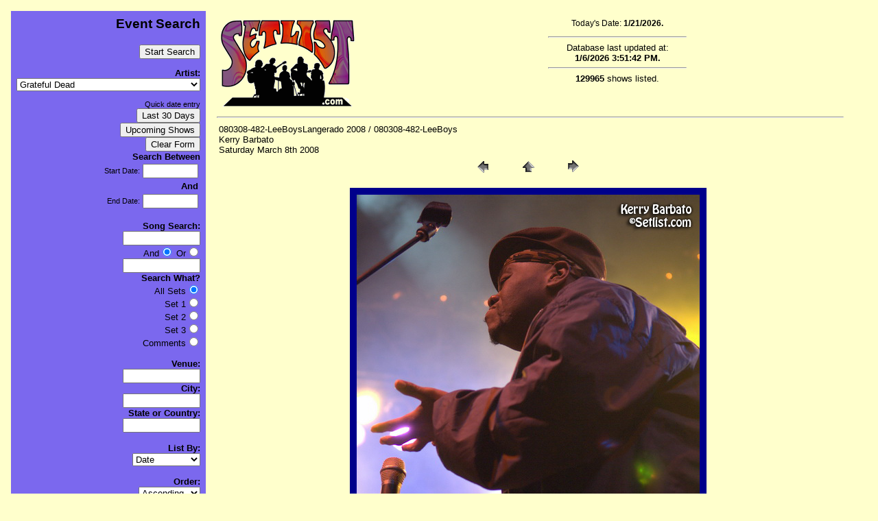

--- FILE ---
content_type: text/html
request_url: http://setlist.com/Langerado2008/080308Saturday/pages/080308-482-LeeBoys.asp
body_size: 38292
content:


<html>
<script language="Javascript">
<!--
function insertDate(form){
	startDate = "12/22/25";
	form.StartDate.value = startDate;
	endDate = "01/21/26";
	form.EndDate.value = endDate;
	form.Order.value = "DESC";
}

function upcomingDate(form){
	startDate = "01/21/26";
	form.StartDate.value = startDate;
	endDate = "";
	form.EndDate.value = endDate;
	form.Order.value = "ASC";
}

function clearForm(form){
	form.StartDate.value = "";
	form.EndDate.value = "";
	form.Keyword1.value="";
	form.Keyword2.value="";
	form.VenueKeyword.value="";
	form.CityKeyword.value="";
	form.StateKeyword.value="";
	form.AndOr.value=" And ";
	form.SearchWhat.value="AllSets";
	form.OrderBy.value="SDate";
	form.Order.value="ASC";
	
}

//-->
</script>
<head>
<title>Setlist.Com  For all your setlist needs!</title>
<link rel="shortcut icon" href="favicon.ico" >
<!--Copyrighted 1997 - 2008 Setlist.com. -->

<meta name="resource-type" content="document">
<meta http-equiv="pragma" content="no-cache">
<meta name="revisit-after" content="1 days">
<meta name="classification" content="Entertainment - Information">
<meta name="description" content="A completely searchable setlist site for thousands of artists.">
<meta name="keywords" content="Music festivals Phil Lesh Phish Widespread Panic Jazz Jambands Rock and Roll">
<meta name="robots" content="ALL">
<meta name="copyright" content="Setlist.com 1998 - 2010">
<meta name="author" content="Kerry Barbato">
<meta name="language" content="English">
<meta name="doc-type" content="Web Page">
<meta name="doc-class" content="Living Document">
<meta name="doc-rights" content="Copywritten Work">

<style>
<!--
	marquee{ background:#c0c0c0}
	p.small{FONT-size:12}
-->
</style>
<link rel="stylesheet" href="/setlist.css" type="text/css">

</head>

<body bgcolor="#FFFFC0" text="#000000" link="#0000FF" vlink="#8C15EE" aLink="MidnightBlue">

<table border="0" cellpadding="8" cellspacing="8" width="98%">
  <tr align="right">
    <td class="menu" valign="top" bgcolor="#7b68ee" WIDTH="150">
    
<!--##### Start Form  ###############################################################-->
<!--################################################################################-->    

<h3>Event Search</h3><p>
	<form ACTION="/index.asp" METHOD="POST" Name="frmSearch">
	<input TYPE="SUBMIT" VALUE="Start Search" name="cmdStartSearch"><p>
	<input TYPE="Hidden" Name="DoSearch" VALUE="Yes">	

<!--Start Artist Search -->
	<strong>Artist:</strong><br>
		<select name="ArtistID" size="1">
	
						<option value="2054">.38 Special</option>
					
						<option value="218">311</option>
					
						<option value="398">4:20</option>
					
						<option value="384">44-Wreck</option>
					
						<option value="3323">5:40</option>
					
						<option value="306">7th Direction</option>
					
						<option value="578">A Difference</option>
					
						<option value="1392">A Wu Li Conspiracy</option>
					
						<option value="282">Acoustic Syndicate</option>
					
						<option value="675">Adam Gregory Pergament</option>
					
						<option value="256">Alan Hertz and Friends</option>
					
						<option value="299">Almost Acoustic Band</option>
					
						<option value="506">ALO</option>
					
						<option value="426">Alo's Meds</option>
					
						<option value="674">Amazing Mongooses</option>
					
						<option value="619">American Monster Band</option>
					
						<option value="261">Ancient Harmony</option>
					
						<option value="1861">Andrew McConathy & The Drunken Hearts</option>
					
						<option value="3325">Angela Snyder</option>
					
						<option value="516">Ani DiFranco</option>
					
						<option value="145">Arcoda</option>
					
						<option value="558">Arthur Lee Land </option>
					
						<option value="349">Assembly of Dust</option>
					
						<option value="353">Audioslave</option>
					
						<option value="497">Ballads for the Deaf</option>
					
						<option value="2451">Band de Jour</option>
					
						<option value="3228">Barrett's Hidden Agenda</option>
					
						<option value="1255">beau99</option>
					
						<option value="238">Beck</option>
					
						<option value="230">Bela Fleck</option>
					
						<option value="630">Benevento Russo Duo</option>
					
						<option value="403">Benjy Davis Project</option>
					
						<option value="2091">Beta Maxx</option>
					
						<option value="3427">Bianka</option>
					
						<option value="224">Big Ass Truck</option>
					
						<option value="381">Big Daddy Bluegrass Band</option>
					
						<option value="319">Big E</option>
					
						<option value="401">Big Island Shindig</option>
					
						<option value="1608">Big Ivy Project</option>
					
						<option value="772">Big Wheel</option>
					
						<option value="133">Big Wu</option>
					
						<option value="3385">Billy Beale</option>
					
						<option value="119">Black Crowes</option>
					
						<option value="1397">Black Honey</option>
					
						<option value="440">Blink-182</option>
					
						<option value="512">BlissNinnies</option>
					
						<option value="3361">Blue Da Foo</option>
					
						<option value="2166">Blue Lotus</option>
					
						<option value="851">Blue Turtle Seduction</option>
					
						<option value="571">Blues For Breakfast</option>
					
						<option value="42">Blues Traveler</option>
					
						<option value="3231">Blur</option>
					
						<option value="755">Boatyard Resin</option>
					
						<option value="55">Bob Dylan</option>
					
						<option value="132">Bob Marley</option>
					
						<option value="70">Bob Weir</option>
					
						<option value="3251">Boomsoss</option>
					
						<option value="539">Brent Hopper & Brittany Reilly</option>
					
						<option value="1390">Brittany Reilly</option>
					
						<option value="364">Brokedown Sound</option>
					
						<option value="3387">Broken Avenue</option>
					
						<option value="51">Bruce Hornsby</option>
					
						<option value="102">Bruce Springsteen</option>
					
						<option value="303">Buddha's Belly</option>
					
						<option value="425">Bump</option>
					
						<option value="181">Bunny Wailer</option>
					
						<option value="580">Butter</option>
					
						<option value="1859">Byron Space Circus</option>
					
						<option value="1704">Carbon Leaf</option>
					
						<option value="624">Carnival Parade</option>
					
						<option value="1062">Cast of Clowns</option>
					
						<option value="400">Cerulean City</option>
					
						<option value="1395">CG/SP Duo</option>
					
						<option value="399">Chris O'Brien and Cohorts</option>
					
						<option value="3417">Christine Cochran</option>
					
						<option value="351">Circadian</option>
					
						<option value="1858">Clovis Mann</option>
					
						<option value="342">Clumsy Lovers</option>
					
						<option value="634">Colin Green</option>
					
						<option value="496">Collect All Five</option>
					
						<option value="178">Color Wheel</option>
					
						<option value="683">Confusion About Weather</option>
					
						<option value="3327">Constant Battle</option>
					
						<option value="328">Copperhead</option>
					
						<option value="1389">Corkscrew</option>
					
						<option value="301">Cornmeal</option>
					
						<option value="419">Cosmic Charlie</option>
					
						<option value="298">Cosmic Revolution</option>
					
						<option value="356">Counting Crows</option>
					
						<option value="615">Covert Operations</option>
					
						<option value="212">Cowboy Junkies</option>
					
						<option value="3389">Cox Johnson</option>
					
						<option value="567">Craic Wisely</option>
					
						<option value="898">Creating a Newsense</option>
					
						<option value="118">Crosby, Stills, Nash (& Young)</option>
					
						<option value="3329">Cubes</option>
					
						<option value="3331">Dark From Day One</option>
					
						<option value="330">Dark Star Orchestra</option>
					
						<option value="3333">Dave Duly</option>
					
						<option value="140">Dave Matthews</option>
					
						<option value="15">Dave Matthews Band</option>
					
						<option value="610">Dave Stein</option>
					
						<option value="331">David Gans</option>
					
						<option value="438">David Nelson & Friends</option>
					
						<option value="148">David Nelson Band</option>
					
						<option value="437">David Nelson Trio</option>
					
						<option value="461">David Via</option>
					
						<option value="106">Day By The River</option>
					
						<option value="436">Day Old Bread</option>
					
						<option value="191">Daze Hill</option>
					
						<option value="292">Dazy Head Mazy</option>
					
						<option value="3227">Dead & Company</option>
					
						<option value="633">Dead Guise</option>
					
						<option value="2097">Dead Winter Carpenters</option>
					
						<option value="1846">DeadEye</option>
					
						<option value="2093">Deadphish Orchestra</option>
					
						<option value="561">Deep Fried Pickle Project</option>
					
						<option value="113">Deep Purple</option>
					
						<option value="386">Del McCoury Band</option>
					
						<option value="3335">De-Realiz</option>
					
						<option value="171">Derek Trucks Band</option>
					
						<option value="1155">D'espairsRay</option>
					
						<option value="608">Dewey Decibel System</option>
					
						<option value="329">Dinosaurs</option>
					
						<option value="632">Dir en grey</option>
					
						<option value="3439">Dirt Trik</option>
					
						<option value="170">Disco Biscuits</option>
					
						<option value="372">Do It For Danny</option>
					
						<option value="692">Donna Jean & the Tricksters</option>
					
						<option value="1398">Donna Jean Godchaux Band</option>
					
						<option value="439">Don't Push The Clown</option>
					
						<option value="128">Doors</option>
					
						<option value="279">Dose</option>
					
						<option value="3337">Doug and Christine</option>
					
						<option value="3419">Doug Cochran</option>
					
						<option value="679">Downer's Grove</option>
					
						<option value="569">Downhome Groove</option>
					
						<option value="500">Dr. What</option>
					
						<option value="3379">Drew McGoo</option>
					
						<option value="590">Drive-By Truckers</option>
					
						<option value="2167">Dupree�s Diamonds</option>
					
						<option value="269">Dwarf Nebula</option>
					
						<option value="3339">Ed Reichle and Eddy Truman</option>
					
						<option value="3341">Einin</option>
					
						<option value="121">Ekoostik Hookah</option>
					
						<option value="166">Electric Jellyfish</option>
					
						<option value="157">Electric Sammy</option>
					
						<option value="603">Electric Waste Band</option>
					
						<option value="1611">Elf Lettuce</option>
					
						<option value="3375">EnRapture</option>
					
						<option value="2471">Eric Lambert</option>
					
						<option value="245">Estradasphere</option>
					
						<option value="641">Exit 2 Nowhere</option>
					
						<option value="3363">EXO</option>
					
						<option value="3391">Faint Glow</option>
					
						<option value="365">Family Groove Company</option>
					
						<option value="3130">Fare Thee Well (Grateful Dead Reunion)</option>
					
						<option value="3441">Fatal Exit</option>
					
						<option value="538">Figgs</option>
					
						<option value="693">Five Eyed Hand</option>
					
						<option value="123">Frank Zappa</option>
					
						<option value="628">Free Spirits</option>
					
						<option value="2369">Fried Egg Nebula</option>
					
						<option value="1703">From Good Homes</option>
					
						<option value="614">Fryday Band</option>
					
						<option value="281">funkUs</option>
					
						<option value="629">Funky Blue Muskrats</option>
					
						<option value="167">Funky Meters</option>
					
						<option value="3421">Furtherest</option>
					
						<option value="1610">Furthur</option>
					
						<option value="115">Galactic</option>
					
						<option value="231">Garaj Mahal</option>
					
						<option value="57">Garcia & Grisman</option>
					
						<option value="75">Garcia & Saunders</option>
					
						<option value="385">Gas Giant</option>
					
						<option value="339">Genuine Junk Band</option>
					
						<option value="222">Ghost Trane</option>
					
						<option value="1957">Ghosts of Jupiter</option>
					
						<option value="416">Glass</option>
					
						<option value="335">Global Funk Council</option>
					
						<option value="579">Goat Motor</option>
					
						<option value="220">Golden Smog</option>
					
						<option value="100">Gov't Mule</option>
					
						<option value="163">Grampa's Chili</option>
					
						<option value="563">Grapefruit Ed</option>
					
						<option value="320">Grass Is Dead</option>
					
						<option value="337">Grasshoppers</option>
					 
						<option value="1" SELECTED>Grateful Dead</option>
					
						<option value="327">Gravenites Cipollina Band</option>
					
						<option value="316">Green Genes</option>
					
						<option value="631">Green Tea</option>
					
						<option value="620">Greensky Bluegrass</option>
					
						<option value="3238">Greg Hale Band</option>
					
						<option value="1589">Groove Kitchen</option>
					
						<option value="444">Guest</option>
					
						<option value="695">GURO[ism]</option>
					
						<option value="766">Guru Guru</option>
					
						<option value="156">Guster</option>
					
						<option value="2744">Haight Street Revue</option>
					
						<option value="609">Hanson</option>
					
						<option value="446">Harlen Simple</option>
					
						<option value="2479">HeartByrne</option>
					
						<option value="774">Herbie</option>
					
						<option value="3393">Here�s To The Life</option>
					
						<option value="216">Honest Buck</option>
					
						<option value="392">Hot Buttered Rum</option>
					
						<option value="2824">In La Kesh</option>
					
						<option value="1852">Infamous Stringdusters</option>
					
						<option value="355">Jack Johnson</option>
					
						<option value="649">Jackie Greene</option>
					
						<option value="3343">James Letta</option>
					
						<option value="3443">James Smith</option>
					
						<option value="1842">Jarvis Jenkins Band</option>
					
						<option value="637">Jason 'Lefty' Williams</option>
					
						<option value="104">Jazz Mandolin Project</option>
					
						<option value="2944">Jeff Austin</option>
					
						<option value="812">Jeff Bujak</option>
					
						<option value="84">Jefferson Airplane</option>
					
						<option value="314">Jefferson Starship</option>
					
						<option value="141">Jemimah Puddleduck</option>
					
						<option value="3365">Jerm Da Worm</option>
					
						<option value="76">Jerry Garcia</option>
					
						<option value="5">Jerry Garcia Band</option>
					
						<option value="1514">Jerry Rig</option>
					
						<option value="3345">Jett Blakk</option>
					
						<option value="80">Jimi Hendrix</option>
					
						<option value="309">JJ Cale</option>
					
						<option value="556">Joe Bonamassa</option>
					
						<option value="195">John Brown's Body</option>
					
						<option value="332">John Cipollina</option>
					
						<option value="3229">John Kadlecik Band </option>
					
						<option value="164">John Mullins</option>
					
						<option value="3425">JohnnySuperColossal</option>
					
						<option value="1393">Jon Camp Band</option>
					
						<option value="180">Jonas</option>
					
						<option value="359">Jonny Lang</option>
					
						<option value="682">Josh Dion Band</option>
					
						<option value="294">Juggling Suns</option>
					
						<option value="134">Jupiter Coyote</option>
					
						<option value="1958">Karrgo Bossajova</option>
					
						<option value="432">KBC Band</option>
					
						<option value="295">Keller Williams</option>
					
						<option value="635">Kettle Joe's Psychedelic Swamp Revue</option>
					
						<option value="3381">Kia</option>
					
						<option value="3347">Kimberly Kent</option>
					
						<option value="112">Kingfish</option>
					
						<option value="602">Kings of Leon</option>
					
						<option value="143">Kiss</option>
					
						<option value="3075">Kraan</option>
					
						<option value="1813">Kung Fu</option>
					
						<option value="127">KVHW</option>
					
						<option value="278">Kynda</option>
					
						<option value="120">Lake Trout</option>
					
						<option value="380">Larry Keel</option>
					
						<option value="3131">Laughing Water</option>
					
						<option value="3395">Lazy Ol� Bitch</option>
					
						<option value="44">Led Zeppelin</option>
					
						<option value="10">Leftover Salmon</option>
					
						<option value="72">Legion Of Mary</option>
					
						<option value="272">Les Claypool</option>
					
						<option value="550">Lima Charlie</option>
					
						<option value="552">Liquid Dead</option>
					
						<option value="721">Liquid Revival</option>
					
						<option value="186">Little Feat</option>
					
						<option value="564">Live</option>
					
						<option value="503">Living Intentcity</option>
					
						<option value="271">Llama</option>
					
						<option value="678">Local H</option>
					
						<option value="3433">Long In The Tooth</option>
					
						<option value="441">Loose Leaf</option>
					
						<option value="37">Los Lobos</option>
					
						<option value="3349">Mad Milo</option>
					
						<option value="3627">Magnolia Boulevard</option>
					
						<option value="397">Magraw Gap </option>
					
						<option value="459">Majors Junction</option>
					
						<option value="750">malicious:MUSE</option>
					
						<option value="2122">Mark Karan</option>
					
						<option value="3429">Marketa Otis</option>
					
						<option value="492">Mars Retrieval Unit</option>
					
						<option value="108">Martin Fierro Quartet</option>
					
						<option value="490">Matchbox Twenty</option>
					
						<option value="3411">Mati Mat</option>
					
						<option value="793">Matisyahu</option>
					
						<option value="566">Matt Hartle</option>
					
						<option value="1845">Mattson/Barraco & Friends</option>
					
						<option value="3367">Maxamill</option>
					
						<option value="99">Medeski, Martin and Wood</option>
					
						<option value="1399">Meestro</option>
					
						<option value="153">Mermen</option>
					
						<option value="366">Metaphysical Jones</option>
					
						<option value="183">Might As Well</option>
					
						<option value="543">Mikado</option>
					
						<option value="626">Mike Doughty</option>
					
						<option value="1066">Mike Gent</option>
					
						<option value="447">Mike Gordon</option>
					
						<option value="514">MiLkBabY</option>
					
						<option value="502">Miller Creek</option>
					
						<option value="273">Mind Caravan</option>
					
						<option value="190">mindface</option>
					
						<option value="583">Miracle Train</option>
					
						<option value="1616">Missed the Boat</option>
					
						<option value="95">Missing Man Formation</option>
					
						<option value="534">Mission Players</option>
					
						<option value="77">moe.</option>
					
						<option value="431">Mohave</option>
					
						<option value="813">Montana Slim</option>
					
						<option value="3359">MoorePhyre</option>
					
						<option value="135">Moses Guest</option>
					
						<option value="276">Motet</option>
					
						<option value="460">Mr. Nice Guy</option>
					
						<option value="1391">Must Stash Hat</option>
					
						<option value="565">MWC</option>
					
						<option value="107">Name Droppers</option>
					
						<option value="544">Named By Strangers</option>
					
						<option value="3397">Nate Cartwright</option>
					
						<option value="681">Nate LaPointe Band</option>
					
						<option value="1079">Nate Wilson</option>
					
						<option value="58">Neil Young</option>
					
						<option value="357">New Deal</option>
					
						<option value="297">New Found Glory</option>
					
						<option value="708">New Mastersounds</option>
					
						<option value="393">New Monsoon</option>
					
						<option value="627">New Riders of the Purple Sage</option>
					
						<option value="547">Nobody Drives My Car</option>
					
						<option value="424">North Mississippi Allstars</option>
					
						<option value="161">NRBQ</option>
					
						<option value="540">O.A.R.</option>
					
						<option value="394">Oklahoma Boys</option>
					
						<option value="382">Old & In The Way</option>
					
						<option value="511">Old Dead Bug</option>
					
						<option value="2209">Old Shoe</option>
					
						<option value="429">Om Trio</option>
					
						<option value="258">One Fluid Ounce</option>
					
						<option value="617">Open Space Project</option>
					
						<option value="117">Other Ones</option>
					
						<option value="240">Oysterhead</option>
					
						<option value="154">Ozomatli</option>
					
						<option value="340">P.K.E. Meter</option>
					
						<option value="322">Packway Handle Band</option>
					
						<option value="79">Page & Plant</option>
					
						<option value="621">Papa Mali</option>
					
						<option value="542">Papa String Band</option>
					
						<option value="504">Papermill Creek Rounders</option>
					
						<option value="286">Particle</option>
					
						<option value="192">Pat McGee Band</option>
					
						<option value="2090">Paul McCartney</option>
					
						<option value="126">Pearl Jam</option>
					
						<option value="3274">Pearly Baker's Best</option>
					
						<option value="1058">Perfect Zero</option>
					
						<option value="636">Perpetual Groove</option>
					
						<option value="354">Peter Gabriel</option>
					
						<option value="182">Peter Tosh</option>
					
						<option value="114">Phil Lesh and Friends</option>
					
						<option value="9">Phish</option>
					
						<option value="3413">Pilot</option>
					
						<option value="3369">PJ Ice</option>
					
						<option value="555">Plan B</option>
					
						<option value="1612">Planet Waves</option>
					
						<option value="210">Poorhouse</option>
					
						<option value="3399">Post Noise Syndicate</option>
					
						<option value="363">Problem Child</option>
					
						<option value="215">Psychedelic Breakfast</option>
					
						<option value="391">Queens of the Stone Age</option>
					
						<option value="325">Quicksilver Messenger Service</option>
					
						<option value="673">Raconteurs</option>
					
						<option value="20">Radiators</option>
					
						<option value="3353">Radio Club</option>
					
						<option value="3401">Rado</option>
					
						<option value="283">Railroad Earth</option>
					
						<option value="144">Rainbow</option>
					
						<option value="508">RAQ</option>
					
						<option value="116">Ratdog</option>
					
						<option value="149">Ray's Music Exchange</option>
					
						<option value="428">Red Hot Chili Peppers</option>
					
						<option value="402">Reeltime Travelers</option>
					
						<option value="348">Reid Genauer Band</option>
					
						<option value="582">Rezi</option>
					
						<option value="680">Rhythm Devils</option>
					
						<option value="321">Rich Whiteley Band</option>
					
						<option value="96">Robert Hunter</option>
					
						<option value="78">Robert Plant</option>
					
						<option value="284">Robert Randolph</option>
					
						<option value="162">Robert Walters</option>
					
						<option value="101">Rolling Stones</option>
					
						<option value="606">Rose Hill Drive</option>
					
						<option value="1106">Roster McCabe</option>
					
						<option value="742">Roughneck</option>
					
						<option value="2262">Rumpke Mountain Boys</option>
					
						<option value="313">Runga Kutta</option>
					
						<option value="122">Rusted Root</option>
					
						<option value="453">Ryan Adams</option>
					
						<option value="581">Sade</option>
					
						<option value="200">Sage</option>
					
						<option value="3383">Sam Ross</option>
					
						<option value="1394">Sammy Patrick</option>
					
						<option value="3355">Screaming Red Mutiny</option>
					
						<option value="3403">Seafoam Galaxy</option>
					
						<option value="454">Seconds on End</option>
					
						<option value="532">Secret Government</option>
					
						<option value="486">Seeing Blue</option>
					
						<option value="489">SENS</option>
					
						<option value="265">Seth Yacovone Band</option>
					
						<option value="3377">ShadowMovement</option>
					
						<option value="387">Shady Groove</option>
					
						<option value="2370">Shafty</option>
					
						<option value="585">Shawn Nelson and the Ramblers</option>
					
						<option value="229">Shockra</option>
					
						<option value="601">Silo</option>
					
						<option value="250">Simon</option>
					
						<option value="3405">Since Nulius</option>
					
						<option value="1613">Sirens of Soul</option>
					
						<option value="2092">Sisters And Brothers</option>
					
						<option value="551">Smokestack</option>
					
						<option value="3357">Smokey</option>
					
						<option value="1857">Smokin' Bandits</option>
					
						<option value="3431">Smooth P Da Bishop</option>
					
						<option value="449">Somebody's Closet</option>
					
						<option value="574">Somethingfour</option>
					
						<option value="625">Soul Coughing</option>
					
						<option value="677">Soul Risin</option>
					
						<option value="296">Sound of Urchin</option>
					
						<option value="417">Sound Tribe Sector 9</option>
					
						<option value="1495">Stackabones</option>
					
						<option value="1513">Steele Daniels Louis & Hall</option>
					
						<option value="3264">Steep</option>
					
						<option value="109">Steve Kimock</option>
					
						<option value="89">Steve Kimock & Friends</option>
					
						<option value="142">Steve Kimock Band</option>
					
						<option value="776">Steve Urban</option>
					
						<option value="1607">Stockholm Syndrome</option>
					
						<option value="573">StoneFloat</option>
					
						<option value="1642">Strange Arrangement</option>
					
						<option value="221">Strangefolk</option>
					
						<option value="3415">Strangers</option>
					
						<option value="103">String Cheese Incident</option>
					
						<option value="499">Sunflower Conspiracy</option>
					
						<option value="557">Swingset</option>
					
						<option value="246">Tala</option>
					
						<option value="184">Taos Hum</option>
					
						<option value="3407">Tazer Tot</option>
					
						<option value="599">TDJ</option>
					
						<option value="362">Terry and the Pirates</option>
					
						<option value="668">The Breakfast</option>
					
						<option value="1081">The Brew</option>
					
						<option value="536">The Bridge</option>
					
						<option value="155">The Cure</option>
					
						<option value="370">The Dead</option>
					
						<option value="346">The Flavor Conductors</option>
					
						<option value="611">The Gentlemen</option>
					
						<option value="787">The Heavy Pets</option>
					
						<option value="300">The Hydrogen Jukebox</option>
					
						<option value="491">The Mark</option>
					
						<option value="427">The Mars Volta</option>
					
						<option value="388">The Menagerie</option>
					
						<option value="570">The People</option>
					
						<option value="696">The Police</option>
					
						<option value="1400">The Pranksters</option>
					
						<option value="495">The Recipe</option>
					
						<option value="228">The Slip</option>
					
						<option value="3437">The Somebodies</option>
					
						<option value="455">The Station</option>
					
						<option value="333">The Sundogs</option>
					
						<option value="639">The VW Project</option>
					
						<option value="1883">The Werks</option>
					
						<option value="769">The Whipsaws</option>
					
						<option value="47">The Who</option>
					
						<option value="3445">Therapy</option>
					
						<option value="598">They Might Be Giants</option>
					
						<option value="3423">Thought Penny</option>
					
						<option value="3435">Through The Silence</option>
					
						<option value="275">Tin Can Jam</option>
					
						<option value="494">Tipp Hillbillies</option>
					
						<option value="285">Tishamingo</option>
					
						<option value="310">Tortoise</option>
					
						<option value="501">Total Protonic Reversal</option>
					
						<option value="1396">Tour of Hearts</option>
					
						<option value="374">Transient Frank</option>
					
						<option value="232">Trey Anastasio</option>
					
						<option value="638">Tri Point Paradox</option>
					
						<option value="207">Tribe Describe</option>
					
						<option value="317">Trichromes</option>
					
						<option value="577">Turbine</option>
					
						<option value="373">Tympanic</option>
					
						<option value="105">U2</option>
					
						<option value="241">Ubiquitone</option>
					
						<option value="718">U-Melt</option>
					
						<option value="505">Umphrey's McGee</option>
					
						<option value="549">Uncle Earl</option>
					
						<option value="3055">Under the Willow</option>
					
						<option value="618">Underscore</option>
					
						<option value="767">Van Halen</option>
					
						<option value="33">Van Morrison</option>
					
						<option value="3351">Vanderberg</option>
					
						<option value="815">Velvet Water </option>
					
						<option value="434">Vibe-Raiders</option>
					
						<option value="315">Vida Blue</option>
					
						<option value="562">Vision Serpents</option>
					
						<option value="640">Von Skinny</option>
					
						<option value="405">VooDoo Hawks</option>
					
						<option value="130">Warren Haynes</option>
					
						<option value="546">Warren Zevon</option>
					
						<option value="420">Watching Stars</option>
					
						<option value="3206">Way Down Wanderers</option>
					
						<option value="85">Wayside Riders</option>
					
						<option value="159">Wes Hollywood Show</option>
					
						<option value="1862">Wheelers</option>
					
						<option value="672">White Stripes</option>
					
						<option value="136">Widespread Panic</option>
					
						<option value="302">Wild Whiskey Boys</option>
					
						<option value="204">Will Bernard & Motherbug</option>
					
						<option value="146">Will Bernard 4tet</option>
					
						<option value="613">Woodshed</option>
					
						<option value="691">Workingman's Ed</option>
					
						<option value="368">Worst Band Ever</option>
					
						<option value="568">Wu-Li Masters</option>
					
						<option value="442">XUK</option>
					
						<option value="395">Yahoot Magooty</option>
					
						<option value="138">Yes</option>
					
						<option value="187">Yonder Mountain String Band</option>
					
						<option value="3371">Young Cam de Don</option>
					
						<option value="1496">Zach Deputy</option>
					
						<option value="758">Zappa plays Zappa</option>
					
						<option value="323">Zen Tricksters</option>
					
						<option value="7">Zero</option>
					
		
	</select><p>
	<!--##### End Artist Search ######################################################-->


<!--##### Start Date Search ######################################################-->
<small>Quick date entry</small><br>
<input type="button" value="Last 30 Days" onclick="insertDate(this.form);" name="cmdInsertDate"><br>
<input type="button" value="Upcoming Shows" onclick="upcomingDate(this.form);" name="cmdUpcomingDate"><br>
<input type="button" value="Clear Form" onClick="clearForm(this.form);" name="cmdClearForm"><br>

	<strong>Search Between</strong><br>
	<table border="0">
		<tr align="right">
			<td ALIGN="RIGHT"><small>Start Date:</small></td>
			<td><input type="text" name="StartDate" Size="8" MaxLength="10"></td>
		</tr>
		<tr align="right">
			<td colspan="2"><strong>And</strong></td>
		</tr>
		<tr align="right">
			<td ALIGN="RIGHT"><small>End Date:</small></td>
			<td><input type="text" name="EndDate" Size="8" MaxLength="10"></td>
		</tr>
	</table><br>

<!--##### End Date Search ######################################################-->

<strong>Song Search:</strong><br>
	<input TYPE="Text" Name="Keyword1" Size="12" Value><br>
	And<input TYPE="RADIO" Name="AndOr" VALUE=" AND " CHECKED>
	Or<input TYPE="RADIO" Name="AndOr" VALUE=" OR "><br>
	<input TYPE="Text" Name="Keyword2" Size="12" Value>
	
<br><strong>Search What?</strong><br>
	
	<!--	<SELECT name="SearchWhat">
				<OPTION Value="AllSets" Selected>All Sets</OPTION>		
				<OPTION Value="Set1" Selected>Set 1</OPTION>
				<OPTION Value="Set2" Selected>Set 2</OPTION>		
				<OPTION Value="Set3" Selected>Set 3</OPTION>		
				<OPTION Value="Comment" Selected>Comments</OPTION>		
				<OPTION Value="Lineup" Selected>Lineup</OPTION>		
				<OPTION Value="Source" Selected>Source</OPTION>		
				<OPTION Value="SoundCheck" Selected>SoundCheck</OPTION>	
			</SELECT>	-->
		
	All Sets<input type="radio" Name="SearchWhat" Value="AllSets" CHECKED><br>
	Set 1<input type="radio" Name="SearchWhat" Value="Set1"><br>
	Set 2<input type="radio" Name="SearchWhat" Value="Set2"><br>
	Set 3<input type="radio" Name="SearchWhat" Value="Set3"><br>
	Comments<input type="radio" Name="SearchWhat" Value="Comment"><br>
	
	
<br><strong>Venue:</strong><br>
	<input TYPE="Text" Name="VenueKeyword" Size="12" Value>
<br><strong>City:</strong><br>
	<input TYPE="Text" Name="CityKeyword" Size="12" Value>
<br><strong>State or Country:</strong><br>
	<input TYPE="Text" Name="StateKeyword" Size="12" Value><br><br>

<!--##### Start Order By ######################################################-->
	
	<strong>List By:</strong><br>
	<select name="OrderBy" size="1">
	<option VALUE="SDate" SELECTED>Date
	<option VALUE="Venue">Venue
	<option VALUE="City">City
	<option VALUE="State">State
	<option VALUE="LastUpdate">Last Updated
	</select><br><br>
	
<strong>Order:</strong><br>
<select name="Order" size="1">	
	<option VALUE="ASC" SELECTED>Ascending	
	<option VALUE="DESC">Descending	
</select><br><br>
	
	<input TYPE="SUBMIT" VALUE="Start Search" name="cmdStartSearch">
</form>
<!--##### End Order By ######################################################-->

<!--##### End Search Form ######################################################-->

	<a href="/help.asp" onmouseover="window.status='Click here for Search Tips'; return true" onmouseout="window.status=' '; return true">Search Tips</a><br>

	<font Size="-1"><i> Each entry narrows your search results.</i></font>
</td>    
    <td valign="top" ALIGN="LEFT">
    
    <!-- Logo and database information-->
    <table width="100%">
	<tr>
  <td valign="bottom" align="Left" width="250"><a href="http://Setlist.com"><img SRC="/images/SetlistRedSmall.gif" Alt="Setlist.com" Height="133" Width="200" border="0"></a></td>
    <td align="center" valign="top">
    
    <font size="2">
		<p class="small">Today's Date:
			<strong>1/21/2026.</strong><hr width="200">
				Database last updated at:<br>
			<strong>1/6/2026 3:51:42 PM.</strong>
			
			<hr width="200">
						 
			<strong>129965</strong> shows listed.
		</p></font></td>
		</tr>
	</table>
	<hr>
	<table border="0" width="100%">
		<tr>
			<td>
	<!--End Logo and database information-->
080308-482-LeeBoysLangerado 2008 / 080308-482-LeeBoys
													<BR>Kerry Barbato
													<BR>Saturday March 8th 2008
													<TABLE border="0" cellpadding="0" cellspacing="2" width="200" align="center">
<TR>
	<TD width="80" align="center"><A href="080308-477-LeeBoys.asp"><IMG src="../images/previous.gif" height="30" width="30" border="0" alt="Previous"></A></TD>
	<TD width="80" align="center"><A href="/Langerado2008/#C104"><IMG src="../images/home.gif" height="30" width="30" border="0" alt="Home"></A></TD>
	<TD width="80" align="center"><A href="080308-485-LeeBoys.asp"><IMG src="../images/next.gif" height="30" width="30" border="0" alt="Next"></A></TD>
</TR>
</TABLE>


<P><CENTER><A href="080308-485-LeeBoys.asp"><IMG src="../images/080308-482-LeeBoys.jpg"   border=10 alt="080308-482-LeeBoys" width="500" height="586"></A>
<br>
<iframe src="http://www.facebook.com/plugins/like.php?href=http%3A%2F%2Fwww.facebook.com%2F%23%21%2Fpages%2FSetlistcom%2F59548791334%3Fref%3Dts&amp;layout=standard&amp;show_faces=false&amp;width=450&amp;action=like&amp;font=verdana&amp;colorscheme=light&amp;height=35" scrolling="no" frameborder="0" style="border:none; overflow:hidden; width:450px; height:35px;" allowTransparency="true"></iframe>

			</td>
			<td valign=top>
			

							
			
			</td>
		</tr>
	</table>


</td>
	</tr>
</table>
<SCRIPT LANGUAGE=JAVASCRIPT1.2>
<!--
'	window.focus();
//-->
</SCRIPT>
</body>
</html>